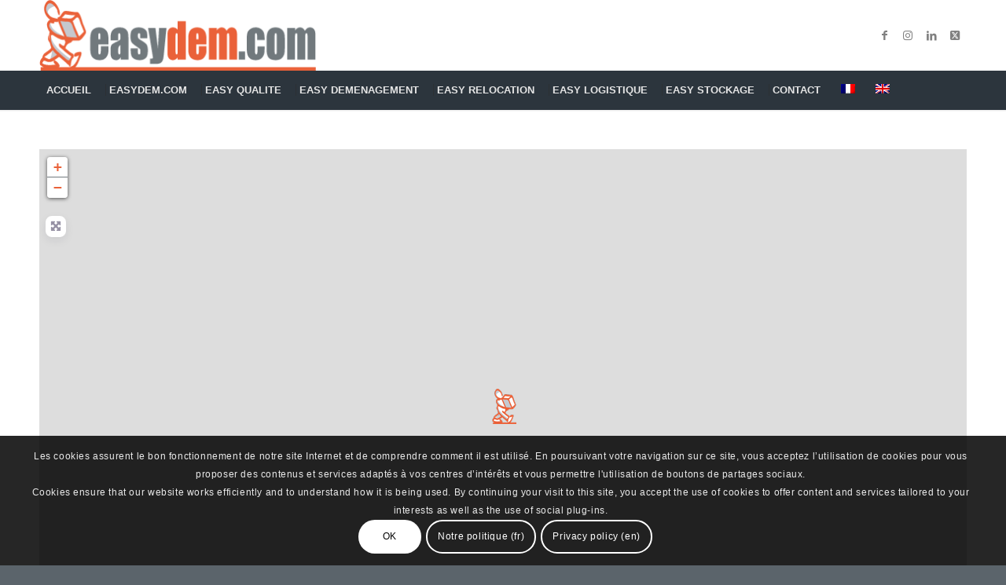

--- FILE ---
content_type: text/html; charset=utf-8
request_url: https://www.google.com/recaptcha/api2/anchor?ar=1&k=6LcsHaUUAAAAAIzXgWCz9PtcR9uqLILYH9f5LboB&co=aHR0cHM6Ly9lYXN5ZGVtLmNvbTo0NDM.&hl=fr&v=PoyoqOPhxBO7pBk68S4YbpHZ&size=invisible&anchor-ms=20000&execute-ms=30000&cb=dw7624wzjv4j
body_size: 48711
content:
<!DOCTYPE HTML><html dir="ltr" lang="fr"><head><meta http-equiv="Content-Type" content="text/html; charset=UTF-8">
<meta http-equiv="X-UA-Compatible" content="IE=edge">
<title>reCAPTCHA</title>
<style type="text/css">
/* cyrillic-ext */
@font-face {
  font-family: 'Roboto';
  font-style: normal;
  font-weight: 400;
  font-stretch: 100%;
  src: url(//fonts.gstatic.com/s/roboto/v48/KFO7CnqEu92Fr1ME7kSn66aGLdTylUAMa3GUBHMdazTgWw.woff2) format('woff2');
  unicode-range: U+0460-052F, U+1C80-1C8A, U+20B4, U+2DE0-2DFF, U+A640-A69F, U+FE2E-FE2F;
}
/* cyrillic */
@font-face {
  font-family: 'Roboto';
  font-style: normal;
  font-weight: 400;
  font-stretch: 100%;
  src: url(//fonts.gstatic.com/s/roboto/v48/KFO7CnqEu92Fr1ME7kSn66aGLdTylUAMa3iUBHMdazTgWw.woff2) format('woff2');
  unicode-range: U+0301, U+0400-045F, U+0490-0491, U+04B0-04B1, U+2116;
}
/* greek-ext */
@font-face {
  font-family: 'Roboto';
  font-style: normal;
  font-weight: 400;
  font-stretch: 100%;
  src: url(//fonts.gstatic.com/s/roboto/v48/KFO7CnqEu92Fr1ME7kSn66aGLdTylUAMa3CUBHMdazTgWw.woff2) format('woff2');
  unicode-range: U+1F00-1FFF;
}
/* greek */
@font-face {
  font-family: 'Roboto';
  font-style: normal;
  font-weight: 400;
  font-stretch: 100%;
  src: url(//fonts.gstatic.com/s/roboto/v48/KFO7CnqEu92Fr1ME7kSn66aGLdTylUAMa3-UBHMdazTgWw.woff2) format('woff2');
  unicode-range: U+0370-0377, U+037A-037F, U+0384-038A, U+038C, U+038E-03A1, U+03A3-03FF;
}
/* math */
@font-face {
  font-family: 'Roboto';
  font-style: normal;
  font-weight: 400;
  font-stretch: 100%;
  src: url(//fonts.gstatic.com/s/roboto/v48/KFO7CnqEu92Fr1ME7kSn66aGLdTylUAMawCUBHMdazTgWw.woff2) format('woff2');
  unicode-range: U+0302-0303, U+0305, U+0307-0308, U+0310, U+0312, U+0315, U+031A, U+0326-0327, U+032C, U+032F-0330, U+0332-0333, U+0338, U+033A, U+0346, U+034D, U+0391-03A1, U+03A3-03A9, U+03B1-03C9, U+03D1, U+03D5-03D6, U+03F0-03F1, U+03F4-03F5, U+2016-2017, U+2034-2038, U+203C, U+2040, U+2043, U+2047, U+2050, U+2057, U+205F, U+2070-2071, U+2074-208E, U+2090-209C, U+20D0-20DC, U+20E1, U+20E5-20EF, U+2100-2112, U+2114-2115, U+2117-2121, U+2123-214F, U+2190, U+2192, U+2194-21AE, U+21B0-21E5, U+21F1-21F2, U+21F4-2211, U+2213-2214, U+2216-22FF, U+2308-230B, U+2310, U+2319, U+231C-2321, U+2336-237A, U+237C, U+2395, U+239B-23B7, U+23D0, U+23DC-23E1, U+2474-2475, U+25AF, U+25B3, U+25B7, U+25BD, U+25C1, U+25CA, U+25CC, U+25FB, U+266D-266F, U+27C0-27FF, U+2900-2AFF, U+2B0E-2B11, U+2B30-2B4C, U+2BFE, U+3030, U+FF5B, U+FF5D, U+1D400-1D7FF, U+1EE00-1EEFF;
}
/* symbols */
@font-face {
  font-family: 'Roboto';
  font-style: normal;
  font-weight: 400;
  font-stretch: 100%;
  src: url(//fonts.gstatic.com/s/roboto/v48/KFO7CnqEu92Fr1ME7kSn66aGLdTylUAMaxKUBHMdazTgWw.woff2) format('woff2');
  unicode-range: U+0001-000C, U+000E-001F, U+007F-009F, U+20DD-20E0, U+20E2-20E4, U+2150-218F, U+2190, U+2192, U+2194-2199, U+21AF, U+21E6-21F0, U+21F3, U+2218-2219, U+2299, U+22C4-22C6, U+2300-243F, U+2440-244A, U+2460-24FF, U+25A0-27BF, U+2800-28FF, U+2921-2922, U+2981, U+29BF, U+29EB, U+2B00-2BFF, U+4DC0-4DFF, U+FFF9-FFFB, U+10140-1018E, U+10190-1019C, U+101A0, U+101D0-101FD, U+102E0-102FB, U+10E60-10E7E, U+1D2C0-1D2D3, U+1D2E0-1D37F, U+1F000-1F0FF, U+1F100-1F1AD, U+1F1E6-1F1FF, U+1F30D-1F30F, U+1F315, U+1F31C, U+1F31E, U+1F320-1F32C, U+1F336, U+1F378, U+1F37D, U+1F382, U+1F393-1F39F, U+1F3A7-1F3A8, U+1F3AC-1F3AF, U+1F3C2, U+1F3C4-1F3C6, U+1F3CA-1F3CE, U+1F3D4-1F3E0, U+1F3ED, U+1F3F1-1F3F3, U+1F3F5-1F3F7, U+1F408, U+1F415, U+1F41F, U+1F426, U+1F43F, U+1F441-1F442, U+1F444, U+1F446-1F449, U+1F44C-1F44E, U+1F453, U+1F46A, U+1F47D, U+1F4A3, U+1F4B0, U+1F4B3, U+1F4B9, U+1F4BB, U+1F4BF, U+1F4C8-1F4CB, U+1F4D6, U+1F4DA, U+1F4DF, U+1F4E3-1F4E6, U+1F4EA-1F4ED, U+1F4F7, U+1F4F9-1F4FB, U+1F4FD-1F4FE, U+1F503, U+1F507-1F50B, U+1F50D, U+1F512-1F513, U+1F53E-1F54A, U+1F54F-1F5FA, U+1F610, U+1F650-1F67F, U+1F687, U+1F68D, U+1F691, U+1F694, U+1F698, U+1F6AD, U+1F6B2, U+1F6B9-1F6BA, U+1F6BC, U+1F6C6-1F6CF, U+1F6D3-1F6D7, U+1F6E0-1F6EA, U+1F6F0-1F6F3, U+1F6F7-1F6FC, U+1F700-1F7FF, U+1F800-1F80B, U+1F810-1F847, U+1F850-1F859, U+1F860-1F887, U+1F890-1F8AD, U+1F8B0-1F8BB, U+1F8C0-1F8C1, U+1F900-1F90B, U+1F93B, U+1F946, U+1F984, U+1F996, U+1F9E9, U+1FA00-1FA6F, U+1FA70-1FA7C, U+1FA80-1FA89, U+1FA8F-1FAC6, U+1FACE-1FADC, U+1FADF-1FAE9, U+1FAF0-1FAF8, U+1FB00-1FBFF;
}
/* vietnamese */
@font-face {
  font-family: 'Roboto';
  font-style: normal;
  font-weight: 400;
  font-stretch: 100%;
  src: url(//fonts.gstatic.com/s/roboto/v48/KFO7CnqEu92Fr1ME7kSn66aGLdTylUAMa3OUBHMdazTgWw.woff2) format('woff2');
  unicode-range: U+0102-0103, U+0110-0111, U+0128-0129, U+0168-0169, U+01A0-01A1, U+01AF-01B0, U+0300-0301, U+0303-0304, U+0308-0309, U+0323, U+0329, U+1EA0-1EF9, U+20AB;
}
/* latin-ext */
@font-face {
  font-family: 'Roboto';
  font-style: normal;
  font-weight: 400;
  font-stretch: 100%;
  src: url(//fonts.gstatic.com/s/roboto/v48/KFO7CnqEu92Fr1ME7kSn66aGLdTylUAMa3KUBHMdazTgWw.woff2) format('woff2');
  unicode-range: U+0100-02BA, U+02BD-02C5, U+02C7-02CC, U+02CE-02D7, U+02DD-02FF, U+0304, U+0308, U+0329, U+1D00-1DBF, U+1E00-1E9F, U+1EF2-1EFF, U+2020, U+20A0-20AB, U+20AD-20C0, U+2113, U+2C60-2C7F, U+A720-A7FF;
}
/* latin */
@font-face {
  font-family: 'Roboto';
  font-style: normal;
  font-weight: 400;
  font-stretch: 100%;
  src: url(//fonts.gstatic.com/s/roboto/v48/KFO7CnqEu92Fr1ME7kSn66aGLdTylUAMa3yUBHMdazQ.woff2) format('woff2');
  unicode-range: U+0000-00FF, U+0131, U+0152-0153, U+02BB-02BC, U+02C6, U+02DA, U+02DC, U+0304, U+0308, U+0329, U+2000-206F, U+20AC, U+2122, U+2191, U+2193, U+2212, U+2215, U+FEFF, U+FFFD;
}
/* cyrillic-ext */
@font-face {
  font-family: 'Roboto';
  font-style: normal;
  font-weight: 500;
  font-stretch: 100%;
  src: url(//fonts.gstatic.com/s/roboto/v48/KFO7CnqEu92Fr1ME7kSn66aGLdTylUAMa3GUBHMdazTgWw.woff2) format('woff2');
  unicode-range: U+0460-052F, U+1C80-1C8A, U+20B4, U+2DE0-2DFF, U+A640-A69F, U+FE2E-FE2F;
}
/* cyrillic */
@font-face {
  font-family: 'Roboto';
  font-style: normal;
  font-weight: 500;
  font-stretch: 100%;
  src: url(//fonts.gstatic.com/s/roboto/v48/KFO7CnqEu92Fr1ME7kSn66aGLdTylUAMa3iUBHMdazTgWw.woff2) format('woff2');
  unicode-range: U+0301, U+0400-045F, U+0490-0491, U+04B0-04B1, U+2116;
}
/* greek-ext */
@font-face {
  font-family: 'Roboto';
  font-style: normal;
  font-weight: 500;
  font-stretch: 100%;
  src: url(//fonts.gstatic.com/s/roboto/v48/KFO7CnqEu92Fr1ME7kSn66aGLdTylUAMa3CUBHMdazTgWw.woff2) format('woff2');
  unicode-range: U+1F00-1FFF;
}
/* greek */
@font-face {
  font-family: 'Roboto';
  font-style: normal;
  font-weight: 500;
  font-stretch: 100%;
  src: url(//fonts.gstatic.com/s/roboto/v48/KFO7CnqEu92Fr1ME7kSn66aGLdTylUAMa3-UBHMdazTgWw.woff2) format('woff2');
  unicode-range: U+0370-0377, U+037A-037F, U+0384-038A, U+038C, U+038E-03A1, U+03A3-03FF;
}
/* math */
@font-face {
  font-family: 'Roboto';
  font-style: normal;
  font-weight: 500;
  font-stretch: 100%;
  src: url(//fonts.gstatic.com/s/roboto/v48/KFO7CnqEu92Fr1ME7kSn66aGLdTylUAMawCUBHMdazTgWw.woff2) format('woff2');
  unicode-range: U+0302-0303, U+0305, U+0307-0308, U+0310, U+0312, U+0315, U+031A, U+0326-0327, U+032C, U+032F-0330, U+0332-0333, U+0338, U+033A, U+0346, U+034D, U+0391-03A1, U+03A3-03A9, U+03B1-03C9, U+03D1, U+03D5-03D6, U+03F0-03F1, U+03F4-03F5, U+2016-2017, U+2034-2038, U+203C, U+2040, U+2043, U+2047, U+2050, U+2057, U+205F, U+2070-2071, U+2074-208E, U+2090-209C, U+20D0-20DC, U+20E1, U+20E5-20EF, U+2100-2112, U+2114-2115, U+2117-2121, U+2123-214F, U+2190, U+2192, U+2194-21AE, U+21B0-21E5, U+21F1-21F2, U+21F4-2211, U+2213-2214, U+2216-22FF, U+2308-230B, U+2310, U+2319, U+231C-2321, U+2336-237A, U+237C, U+2395, U+239B-23B7, U+23D0, U+23DC-23E1, U+2474-2475, U+25AF, U+25B3, U+25B7, U+25BD, U+25C1, U+25CA, U+25CC, U+25FB, U+266D-266F, U+27C0-27FF, U+2900-2AFF, U+2B0E-2B11, U+2B30-2B4C, U+2BFE, U+3030, U+FF5B, U+FF5D, U+1D400-1D7FF, U+1EE00-1EEFF;
}
/* symbols */
@font-face {
  font-family: 'Roboto';
  font-style: normal;
  font-weight: 500;
  font-stretch: 100%;
  src: url(//fonts.gstatic.com/s/roboto/v48/KFO7CnqEu92Fr1ME7kSn66aGLdTylUAMaxKUBHMdazTgWw.woff2) format('woff2');
  unicode-range: U+0001-000C, U+000E-001F, U+007F-009F, U+20DD-20E0, U+20E2-20E4, U+2150-218F, U+2190, U+2192, U+2194-2199, U+21AF, U+21E6-21F0, U+21F3, U+2218-2219, U+2299, U+22C4-22C6, U+2300-243F, U+2440-244A, U+2460-24FF, U+25A0-27BF, U+2800-28FF, U+2921-2922, U+2981, U+29BF, U+29EB, U+2B00-2BFF, U+4DC0-4DFF, U+FFF9-FFFB, U+10140-1018E, U+10190-1019C, U+101A0, U+101D0-101FD, U+102E0-102FB, U+10E60-10E7E, U+1D2C0-1D2D3, U+1D2E0-1D37F, U+1F000-1F0FF, U+1F100-1F1AD, U+1F1E6-1F1FF, U+1F30D-1F30F, U+1F315, U+1F31C, U+1F31E, U+1F320-1F32C, U+1F336, U+1F378, U+1F37D, U+1F382, U+1F393-1F39F, U+1F3A7-1F3A8, U+1F3AC-1F3AF, U+1F3C2, U+1F3C4-1F3C6, U+1F3CA-1F3CE, U+1F3D4-1F3E0, U+1F3ED, U+1F3F1-1F3F3, U+1F3F5-1F3F7, U+1F408, U+1F415, U+1F41F, U+1F426, U+1F43F, U+1F441-1F442, U+1F444, U+1F446-1F449, U+1F44C-1F44E, U+1F453, U+1F46A, U+1F47D, U+1F4A3, U+1F4B0, U+1F4B3, U+1F4B9, U+1F4BB, U+1F4BF, U+1F4C8-1F4CB, U+1F4D6, U+1F4DA, U+1F4DF, U+1F4E3-1F4E6, U+1F4EA-1F4ED, U+1F4F7, U+1F4F9-1F4FB, U+1F4FD-1F4FE, U+1F503, U+1F507-1F50B, U+1F50D, U+1F512-1F513, U+1F53E-1F54A, U+1F54F-1F5FA, U+1F610, U+1F650-1F67F, U+1F687, U+1F68D, U+1F691, U+1F694, U+1F698, U+1F6AD, U+1F6B2, U+1F6B9-1F6BA, U+1F6BC, U+1F6C6-1F6CF, U+1F6D3-1F6D7, U+1F6E0-1F6EA, U+1F6F0-1F6F3, U+1F6F7-1F6FC, U+1F700-1F7FF, U+1F800-1F80B, U+1F810-1F847, U+1F850-1F859, U+1F860-1F887, U+1F890-1F8AD, U+1F8B0-1F8BB, U+1F8C0-1F8C1, U+1F900-1F90B, U+1F93B, U+1F946, U+1F984, U+1F996, U+1F9E9, U+1FA00-1FA6F, U+1FA70-1FA7C, U+1FA80-1FA89, U+1FA8F-1FAC6, U+1FACE-1FADC, U+1FADF-1FAE9, U+1FAF0-1FAF8, U+1FB00-1FBFF;
}
/* vietnamese */
@font-face {
  font-family: 'Roboto';
  font-style: normal;
  font-weight: 500;
  font-stretch: 100%;
  src: url(//fonts.gstatic.com/s/roboto/v48/KFO7CnqEu92Fr1ME7kSn66aGLdTylUAMa3OUBHMdazTgWw.woff2) format('woff2');
  unicode-range: U+0102-0103, U+0110-0111, U+0128-0129, U+0168-0169, U+01A0-01A1, U+01AF-01B0, U+0300-0301, U+0303-0304, U+0308-0309, U+0323, U+0329, U+1EA0-1EF9, U+20AB;
}
/* latin-ext */
@font-face {
  font-family: 'Roboto';
  font-style: normal;
  font-weight: 500;
  font-stretch: 100%;
  src: url(//fonts.gstatic.com/s/roboto/v48/KFO7CnqEu92Fr1ME7kSn66aGLdTylUAMa3KUBHMdazTgWw.woff2) format('woff2');
  unicode-range: U+0100-02BA, U+02BD-02C5, U+02C7-02CC, U+02CE-02D7, U+02DD-02FF, U+0304, U+0308, U+0329, U+1D00-1DBF, U+1E00-1E9F, U+1EF2-1EFF, U+2020, U+20A0-20AB, U+20AD-20C0, U+2113, U+2C60-2C7F, U+A720-A7FF;
}
/* latin */
@font-face {
  font-family: 'Roboto';
  font-style: normal;
  font-weight: 500;
  font-stretch: 100%;
  src: url(//fonts.gstatic.com/s/roboto/v48/KFO7CnqEu92Fr1ME7kSn66aGLdTylUAMa3yUBHMdazQ.woff2) format('woff2');
  unicode-range: U+0000-00FF, U+0131, U+0152-0153, U+02BB-02BC, U+02C6, U+02DA, U+02DC, U+0304, U+0308, U+0329, U+2000-206F, U+20AC, U+2122, U+2191, U+2193, U+2212, U+2215, U+FEFF, U+FFFD;
}
/* cyrillic-ext */
@font-face {
  font-family: 'Roboto';
  font-style: normal;
  font-weight: 900;
  font-stretch: 100%;
  src: url(//fonts.gstatic.com/s/roboto/v48/KFO7CnqEu92Fr1ME7kSn66aGLdTylUAMa3GUBHMdazTgWw.woff2) format('woff2');
  unicode-range: U+0460-052F, U+1C80-1C8A, U+20B4, U+2DE0-2DFF, U+A640-A69F, U+FE2E-FE2F;
}
/* cyrillic */
@font-face {
  font-family: 'Roboto';
  font-style: normal;
  font-weight: 900;
  font-stretch: 100%;
  src: url(//fonts.gstatic.com/s/roboto/v48/KFO7CnqEu92Fr1ME7kSn66aGLdTylUAMa3iUBHMdazTgWw.woff2) format('woff2');
  unicode-range: U+0301, U+0400-045F, U+0490-0491, U+04B0-04B1, U+2116;
}
/* greek-ext */
@font-face {
  font-family: 'Roboto';
  font-style: normal;
  font-weight: 900;
  font-stretch: 100%;
  src: url(//fonts.gstatic.com/s/roboto/v48/KFO7CnqEu92Fr1ME7kSn66aGLdTylUAMa3CUBHMdazTgWw.woff2) format('woff2');
  unicode-range: U+1F00-1FFF;
}
/* greek */
@font-face {
  font-family: 'Roboto';
  font-style: normal;
  font-weight: 900;
  font-stretch: 100%;
  src: url(//fonts.gstatic.com/s/roboto/v48/KFO7CnqEu92Fr1ME7kSn66aGLdTylUAMa3-UBHMdazTgWw.woff2) format('woff2');
  unicode-range: U+0370-0377, U+037A-037F, U+0384-038A, U+038C, U+038E-03A1, U+03A3-03FF;
}
/* math */
@font-face {
  font-family: 'Roboto';
  font-style: normal;
  font-weight: 900;
  font-stretch: 100%;
  src: url(//fonts.gstatic.com/s/roboto/v48/KFO7CnqEu92Fr1ME7kSn66aGLdTylUAMawCUBHMdazTgWw.woff2) format('woff2');
  unicode-range: U+0302-0303, U+0305, U+0307-0308, U+0310, U+0312, U+0315, U+031A, U+0326-0327, U+032C, U+032F-0330, U+0332-0333, U+0338, U+033A, U+0346, U+034D, U+0391-03A1, U+03A3-03A9, U+03B1-03C9, U+03D1, U+03D5-03D6, U+03F0-03F1, U+03F4-03F5, U+2016-2017, U+2034-2038, U+203C, U+2040, U+2043, U+2047, U+2050, U+2057, U+205F, U+2070-2071, U+2074-208E, U+2090-209C, U+20D0-20DC, U+20E1, U+20E5-20EF, U+2100-2112, U+2114-2115, U+2117-2121, U+2123-214F, U+2190, U+2192, U+2194-21AE, U+21B0-21E5, U+21F1-21F2, U+21F4-2211, U+2213-2214, U+2216-22FF, U+2308-230B, U+2310, U+2319, U+231C-2321, U+2336-237A, U+237C, U+2395, U+239B-23B7, U+23D0, U+23DC-23E1, U+2474-2475, U+25AF, U+25B3, U+25B7, U+25BD, U+25C1, U+25CA, U+25CC, U+25FB, U+266D-266F, U+27C0-27FF, U+2900-2AFF, U+2B0E-2B11, U+2B30-2B4C, U+2BFE, U+3030, U+FF5B, U+FF5D, U+1D400-1D7FF, U+1EE00-1EEFF;
}
/* symbols */
@font-face {
  font-family: 'Roboto';
  font-style: normal;
  font-weight: 900;
  font-stretch: 100%;
  src: url(//fonts.gstatic.com/s/roboto/v48/KFO7CnqEu92Fr1ME7kSn66aGLdTylUAMaxKUBHMdazTgWw.woff2) format('woff2');
  unicode-range: U+0001-000C, U+000E-001F, U+007F-009F, U+20DD-20E0, U+20E2-20E4, U+2150-218F, U+2190, U+2192, U+2194-2199, U+21AF, U+21E6-21F0, U+21F3, U+2218-2219, U+2299, U+22C4-22C6, U+2300-243F, U+2440-244A, U+2460-24FF, U+25A0-27BF, U+2800-28FF, U+2921-2922, U+2981, U+29BF, U+29EB, U+2B00-2BFF, U+4DC0-4DFF, U+FFF9-FFFB, U+10140-1018E, U+10190-1019C, U+101A0, U+101D0-101FD, U+102E0-102FB, U+10E60-10E7E, U+1D2C0-1D2D3, U+1D2E0-1D37F, U+1F000-1F0FF, U+1F100-1F1AD, U+1F1E6-1F1FF, U+1F30D-1F30F, U+1F315, U+1F31C, U+1F31E, U+1F320-1F32C, U+1F336, U+1F378, U+1F37D, U+1F382, U+1F393-1F39F, U+1F3A7-1F3A8, U+1F3AC-1F3AF, U+1F3C2, U+1F3C4-1F3C6, U+1F3CA-1F3CE, U+1F3D4-1F3E0, U+1F3ED, U+1F3F1-1F3F3, U+1F3F5-1F3F7, U+1F408, U+1F415, U+1F41F, U+1F426, U+1F43F, U+1F441-1F442, U+1F444, U+1F446-1F449, U+1F44C-1F44E, U+1F453, U+1F46A, U+1F47D, U+1F4A3, U+1F4B0, U+1F4B3, U+1F4B9, U+1F4BB, U+1F4BF, U+1F4C8-1F4CB, U+1F4D6, U+1F4DA, U+1F4DF, U+1F4E3-1F4E6, U+1F4EA-1F4ED, U+1F4F7, U+1F4F9-1F4FB, U+1F4FD-1F4FE, U+1F503, U+1F507-1F50B, U+1F50D, U+1F512-1F513, U+1F53E-1F54A, U+1F54F-1F5FA, U+1F610, U+1F650-1F67F, U+1F687, U+1F68D, U+1F691, U+1F694, U+1F698, U+1F6AD, U+1F6B2, U+1F6B9-1F6BA, U+1F6BC, U+1F6C6-1F6CF, U+1F6D3-1F6D7, U+1F6E0-1F6EA, U+1F6F0-1F6F3, U+1F6F7-1F6FC, U+1F700-1F7FF, U+1F800-1F80B, U+1F810-1F847, U+1F850-1F859, U+1F860-1F887, U+1F890-1F8AD, U+1F8B0-1F8BB, U+1F8C0-1F8C1, U+1F900-1F90B, U+1F93B, U+1F946, U+1F984, U+1F996, U+1F9E9, U+1FA00-1FA6F, U+1FA70-1FA7C, U+1FA80-1FA89, U+1FA8F-1FAC6, U+1FACE-1FADC, U+1FADF-1FAE9, U+1FAF0-1FAF8, U+1FB00-1FBFF;
}
/* vietnamese */
@font-face {
  font-family: 'Roboto';
  font-style: normal;
  font-weight: 900;
  font-stretch: 100%;
  src: url(//fonts.gstatic.com/s/roboto/v48/KFO7CnqEu92Fr1ME7kSn66aGLdTylUAMa3OUBHMdazTgWw.woff2) format('woff2');
  unicode-range: U+0102-0103, U+0110-0111, U+0128-0129, U+0168-0169, U+01A0-01A1, U+01AF-01B0, U+0300-0301, U+0303-0304, U+0308-0309, U+0323, U+0329, U+1EA0-1EF9, U+20AB;
}
/* latin-ext */
@font-face {
  font-family: 'Roboto';
  font-style: normal;
  font-weight: 900;
  font-stretch: 100%;
  src: url(//fonts.gstatic.com/s/roboto/v48/KFO7CnqEu92Fr1ME7kSn66aGLdTylUAMa3KUBHMdazTgWw.woff2) format('woff2');
  unicode-range: U+0100-02BA, U+02BD-02C5, U+02C7-02CC, U+02CE-02D7, U+02DD-02FF, U+0304, U+0308, U+0329, U+1D00-1DBF, U+1E00-1E9F, U+1EF2-1EFF, U+2020, U+20A0-20AB, U+20AD-20C0, U+2113, U+2C60-2C7F, U+A720-A7FF;
}
/* latin */
@font-face {
  font-family: 'Roboto';
  font-style: normal;
  font-weight: 900;
  font-stretch: 100%;
  src: url(//fonts.gstatic.com/s/roboto/v48/KFO7CnqEu92Fr1ME7kSn66aGLdTylUAMa3yUBHMdazQ.woff2) format('woff2');
  unicode-range: U+0000-00FF, U+0131, U+0152-0153, U+02BB-02BC, U+02C6, U+02DA, U+02DC, U+0304, U+0308, U+0329, U+2000-206F, U+20AC, U+2122, U+2191, U+2193, U+2212, U+2215, U+FEFF, U+FFFD;
}

</style>
<link rel="stylesheet" type="text/css" href="https://www.gstatic.com/recaptcha/releases/PoyoqOPhxBO7pBk68S4YbpHZ/styles__ltr.css">
<script nonce="833zFlIAq9-Aot1wyM4vCA" type="text/javascript">window['__recaptcha_api'] = 'https://www.google.com/recaptcha/api2/';</script>
<script type="text/javascript" src="https://www.gstatic.com/recaptcha/releases/PoyoqOPhxBO7pBk68S4YbpHZ/recaptcha__fr.js" nonce="833zFlIAq9-Aot1wyM4vCA">
      
    </script></head>
<body><div id="rc-anchor-alert" class="rc-anchor-alert"></div>
<input type="hidden" id="recaptcha-token" value="[base64]">
<script type="text/javascript" nonce="833zFlIAq9-Aot1wyM4vCA">
      recaptcha.anchor.Main.init("[\x22ainput\x22,[\x22bgdata\x22,\x22\x22,\[base64]/[base64]/[base64]/KE4oMTI0LHYsdi5HKSxMWihsLHYpKTpOKDEyNCx2LGwpLFYpLHYpLFQpKSxGKDE3MSx2KX0scjc9ZnVuY3Rpb24obCl7cmV0dXJuIGx9LEM9ZnVuY3Rpb24obCxWLHYpe04odixsLFYpLFZbYWtdPTI3OTZ9LG49ZnVuY3Rpb24obCxWKXtWLlg9KChWLlg/[base64]/[base64]/[base64]/[base64]/[base64]/[base64]/[base64]/[base64]/[base64]/[base64]/[base64]\\u003d\x22,\[base64]\x22,\x22ccOuC8KXckPDhCFEIcO0wpHCjzItw4DDm8OuaMK4bMKSAX9Xw5dsw61Uw4kbLhcFZUDCtSrCjMOkAQcFw5zCusOUwrDClDVuw5A5wq7DrgzDnwI0wpnCrMO8CMO5NMKTw4p0B8KSwpMNwrPCksKCchQlUcOqIMKHw43DkXIEw78twrrClX/[base64]/worDosKmwoHDgHvDpV4Pw5sIWMKBIMOsZz8KwqHCjB3DnMO7AjPDsk1swrHDpsKAwqE0PsOCWHjCjcKUaFbCqklHCMO6BsK8w5XDg8K9SsK4KsOrIVZuwpzCu8KSwofDl8KvOzzDgMOVw7poB8K/[base64]/DqMO1wrPDpDjDnMKVwpVXIDfDnC9OwolEAsOWwrwcwpVJYlbDlsO0MMOrwoBsTy8/w6bClMOTOyTDgcOgw5/Dr3rDvMKaLHENwpNkwpoGTMOgwqZBanPDngJew50LX8OaVXrCpx3ChwvClXhqDMKqFsKhUcOxBMO3V8OFw60gF29WGj7Cv8OQSSrDpMK+w7bDtAnCo8OJw4FkZC7DqnTCm39CwpUEV8ObWcOUwpVcS2w+TsOWwplfKMKqVTDDmz3DhDV/FRETXMKgwodfRcKpwptlwrtxw5vChAptwqB9ZAfDr8ODWMOKIi/CpgtrJ2DDr03CqcOgS8O3HxwQa1vDucO/wq3Dgz/Cgxgfwr7CpwHCvsKZw7LDlcO0MsOGw6bDh8KEViwZJcKpw7zDlV1ow5XDj13Dt8KfBVPDpnt1e1luw73ClV3CpsK4wp/DtEhJwqMfw4h5wo00WlDDjlPDqsK6w63Ds8KDZMKibkhoegbDlcKMDxrDpmw7wrPCmEZ6w6AfIXZNcgkPwpvCisKEHTsQwo3Dk3Nhw6gtwrXCosO4SwrDv8K+wqHCvWzCgjkFw6LCnMKxIcKvwrLDisO3w75Swrhgd8O5N8KrFcOwwq/Co8KAw4TDgW3CixTDiMODeMKDw7PDtMKzZsOUwpQTXhDCsj3Dv0FJwpzCqRdSwrrDisOJdsOOT8OtHA/DtUbCqMK+CsOLwodaw5XCqcKdwpHDnR4NMsOCInfCrU3CtX/[base64]/DkcKDwqgSIcOSwpxowrYHw4dFZQLDk8O0wp5/acKSw5MtWsOAw6ZhwpPDlylmJ8KmwrjCiMOSwoFXwr/Dp0XCjngaKzE4RFPDkMKlw45zUWlEw4fDmMKbwrHCqF/CmcKhR2UBw6vDlGkqR8OuwpHDvsKdbsOzBMODwqXCp1BHOGTDhQDCs8OiwrnDiEPCpMOqIX/CsMKAw411AnnDjlnDpRLCpxvCjzN3w4rDsTUGaAM+FcKUahRCUjrDj8ORWjxRHcOaMMOAw7gZw7RgC8KdIGxpwpnDqMO2aRvDjMKVLcKow692wr8UWAlewpTCmhbDpF9Aw65dwrgtEsKqwqlvZjPChcKKRVI+w7LDq8KAw5/DqMOWwrXDuHfDnAvCsH3DjEbDqsKccEDColEyLsKMw7Jfw57CrG/DlMOeKX7DlmHDqcOeS8ObAsKpwrvCk2IYw60QwoE+I8KOwqx5wpvDk0nDqsKXP2LCkgcAWsO8OVLDuSA9MEJBaMKTwr/CjMO2w7VGAGHCjcKAQzdiw6M+OH7DuVzCoMK9YsKHbsOBTMKYw7fCvTfDm3rCl8K1w4hDw71RPMKQwobCpi3Dk2DDgXnDnW3DsSzCs2TDlA8+dGHDix4VZUVVGcK/RB7Dv8OvwpXDicKwwr5Qw7Qcw77DiU/Crl5ZQcKhAz0pWg/CrMO9IyDDjsO8wpvDmR1IDErClsKawp1CXcKUwrY/wpUUJsOyVR4NIMOjw55PeVJJwp8VZ8OCwoUkwql7JcOPRD/Dv8O8w4hBw6bCgcOMJcKSwqRkWMKmcXXDgXnCh0DCjXBjw6wueDF8EzPDvVMJGsO7wrpBw7LChsOwwp7CsW02G8O+R8OndFhyJ8O8w6gOwoDCkTxowog7wqx/wrjClkBMIzUrFsOWwrTCqGjChcKYw43Csj/[base64]/[base64]/[base64]/[base64]/Ct8ORw4HCnsKSEGEfJ190CcKBwqVuw6dawrrDkMOZw5bCjW18w5thwoTDrMKZw7vCjsKnDCsTwrATGxQ2wonDpTtOw4VmwprDn8K9w6F/[base64]/DmkI3OMOnYMOhfl8gI2bDskVAZX7CjmR8w4R3w5DCi8OeQ8Kuwq7CncOrw4nCnnR3dsKLHGnCsCIEw5nCi8KLKVYtXcKtwroWw4UuCg/DgMKeUsKjT3nCoV/Co8Kiw5hOaSkkXg9Jw7dFw6JQwrfDgsOBw63CuwDCrSMCTcKcw6QfKz7ClsO4wpJQCHVLwrAiWcKPWjTCvSEyw7/DrFDCpkcUaXdXOTLDticmworDqsOHMAlyHsK+wqdoZsKmw67Ck2gEGj8YbMKQScKwwozCnsO6woZXwqjDoFfDiMOIwo0Bw4kpw5wMQG/Dhgotw4DCqXHDrsKgbsKSwoMXwpTCicKdS8K+QMO4woQmXGDCuFhdD8KrTMO/PsKhwpAgLWjCtcOOZsKfw7vDv8O/[base64]/wpvCn8KVwrrCtyHCiMKxw5fCssOPQ8OrV3QgL0hnO1jDjFIgw6TCoE/CocODYCkjS8KITCTCpxrCsUHDmcOecsKtLxjCqMKTNDrCpsOze8OJd2XCs1/DgiDDrh1qUMKAwrY+w4zCnMK3w4nCrGrCrWREOS5xb0J0X8OwHzNZw6XDr8KSAQcwAsOQDjNEw6/DhsOBwrpDw6bDi1DDkw7Cv8KnEj7DinkBMF5OY3ATw4AGw7TCn2bCq8OJwrvCvU8jwovCjGwtw7jCsREBI1/DqnjDm8O+w7AKw4vDrcO+w5fDkMOIw4hfX3cOZMOUZnI2w7HDgcKUE8OCNMOhHcK1w6PChS0iIMO5LcO3wqtFw6nDnTTCtDTDkcKIw77CrDdwOsKXEWp8CQPClMOHwpM+w5DCssKPH1fCjS8/I8Oxw4ZwwrkUwqhUw5DDtMKAcgjDv8KmwpPDqhDCrMKMb8OTwpg0w5PDjXPCiMK1K8KmRFZBC8Kdwo/[base64]/DmmpDB8KEOQo+w6XDgcKQw4pswpl6CcOafWjDuyzCvsK1w61zaXbDvsOkwrgTQsORwpPDqMKSYsOpwoPChBQZwo3Di1tfMsOywq/CtcO/E8K5LsObw6gQW8KCwoNbXsOfw6DDkD/[base64]/DpcKQwpXClWobwqtRw4oGXsKwYsKYwojDpEx9w5U0wqzCsSgowqTDkMKLWXDDqsOxPMOLIytJfFXDgXZUw6PDjsK/XMOLwp7DlcOwMhhbw4ZDwrxLaMOzJcOzBzwoeMOEFFJtw6wJPMK5w7HCsQJLT8K0esKUdMKaw7pDwo58wrHCm8Kuw5DCinZSYmnDrMK8w50jwqYmQzfCjy3CsMKGVzXDpcKWw4zCkMK4w5vCshg3WDQEw7EJw6/DpcKnw5pWSsOEwp7CnRlfwqHDiHnDuhnCjsKWw7Vww6sXY0orwqMtFMOMw4AwcCbCjFPCtzdhw49Kw5R+LhDCpDvDusKVw4NWLcOxw6zCssKjSX0Fw7FFclkew4YVJsKuw7pjwpxKwq8yWMKkdcKzwrJPcyFvJGvCsTBAF3XDqsK4MMKiNcOZN8OBWEg5wp8/[base64]/DisOQw7rDq8KFw7BIRMOebmNRwrTDlilYw6bDr8KdOwXDlsKbwooWfkPChxgLw54JwpjCn2QvTMOxPF9SwqlfFsKcw7IAwrlhBsOYacOIwrNyMyfCuVbCt8KadMKdTcKyb8KTw7PCscO1wq0Aw6HCrnAJw7vDpjPClVRKwqs/JMKPHA/CjcOkwpLDg8OsesKleMKuGV8ew5h9wrgnKMOWwofDrVvDoitnK8ONBcKtwrHDq8OywpzCicK/wrjCmsKJKcO6Ahx2MsKQJjTDksOyw7pTfm8PUW7DgMKpwprDvw1/w6dLw5kzbjzCrcO1w5zCmsK3woFFcsKowrvDm2nDm8KlA3Qrwr/DvmYfKsKuw65XwqJhC8KBVFpRGHU6w7pzwo7Dvw5Qw5PDisOCEnDCm8K5w6XDksKBwovCkcKsw5Z3w4JEwqTDvil/w7bDoGgiwqHDp8Kgw7Q+w4zCkwJ+woTCuyXDgMOWwrMGw5VCe8OZGSFOw4HDmg7CvGvCrEfCoFXDuMKaDEUFwoxbw6DDmijDj8OJwohRwqhheMOpwozDksKHwqHCojIywp7CtMOiFiUQwoLCrxUIUU5rw77DgREwEEvDij/CskfDnsORwovDsTTDtnnDg8OHBm0Uw6bCpsOVwpfDgsOKPMKcwqEUQQfDhnsWw5nDqF0MV8KWUcKRBw3Ct8ORDcO/FsKjwrZdw4jCk3TCgMKqUcKaTcOkwoYkAsOqw4BMwp7DncOmTW8AX8Kzw4puTsKOK3vCo8O/w6txRcOcw6/CujLCkDYHwr0bwol4RMKFd8KvHgrDmFhtdMKnwp/DnsKfw6vDuMKbw5fDmC3Cq2bCg8OmwrrCnMKEw6nClQPDs8KgPsKBRnnDq8O0wonCtsOpwqDCgcOEwplYdsK0wpVaTC4GwoIowoQtVMK/wofDlR7DlcKnw6LCkMOUC31owpYBwpHCtMK0wr8dSsKlWXzCs8OiwpjCiMO3wpzCuhXDnAfDpMORw6rDscODwqsOwq4EFMOSwoRLwqIPQsOhwpI7csKyw71nRMKfw7pgw4dmw6XClxvCsDbCgmvCkcODG8Kaw610wrjDs8OcL8O/[base64]/DgcObIsKiw6hiNB5gJUTDvsKTClHCq8O/A1BewrrCtXZgw6DDrMOzfMOLw7HCqsOqUkk0CsOZwrspdcKRalUJPcOEw6TCr8Oiw67CscKEAsKFwoYOLMKlwo3CvgTDq8OyO1DCmBsXwqlWwoXCnsOYwq95RTvDlcOaDypsIFJFwpLDiGNcw57CocKlU8OAM1gmw5YUO8Ojw7PCiMOKwoDCocKja2R4Qgp/Oj02wo7DrkVsT8OIw5otwrZkNsKjKMK/NsKjwq/Dq8KCA8OzwobCt8KywrpNw5Elw65rfMKlX2V2woHDj8OIwo/Ct8Otwq3DhFjDv1/DncO3wr9iw4TCjcKDE8O4wqB1DsOFwr7CjUAjCMKew7kqw7Etw4TDpsKLwo09E8O6WsOlw5zDj3XDiWHDkWRuGAQjGCzCrMKTHsKqX2pUPEXDizRcVC0Fw7gqfFDDiC0RJw3CsyBswpFcwq9SAsOKTcO6wo7DpcO3YcKZw4s2FyQ/f8KLwqXDnsOHwr5Pw68Nw5zCqsKLGcO5w54kQMK5wq4rw4XCvcKYw7FzG8KGCcOCfsOqw7pSw65kw7tAw6TClQVFw6fCrcKtw7lYNcK4IDzCpcK8YDjDiHzDuMOnw5rDjiQ3w47CvcOHUcOUfMOxwqQUaUV1w7bDmsO4wrgWdEjDjcK9wpjCmmMUw7HDqcO/dnPDvMOfVzvCtsOTMifCvU1CwqfCsyDDgTVWw7o7Q8KlMWBjwrDCrMK0w6PDgMK/w4DDslNsNMKNw5DCtsODCHtnwpzDimtJw5vDulBNw5XDtsOcEX/CnGfDl8KRKXYsw47Ct8OBwqU0wrXCjMKJwpdgw7/DjcKfEV0EMyRcdcKHw6XDsTg5w5gxQF/DjsO5OcOOHMOzB1hYwpfDjS17wrPCkyrDrsOrw708ZcOgwrlydsK7b8Kywp8uw5nDlsKLZkrCk8KJw4/CisOUwpjCicOZAxsxwqMHbFfDocOpw6PCpsO0w5PDnsO2wpbCgAnDr25wwpjDkcKKJg1/UijDkD5ywrvCv8KNwoLDhEjCvcKww65Cw6vChsKVw7JiVMOkwqbCjhLDkDzDiHl2WkjCs2EXfyxiwpVodMOifAsdYi3DnsOAw4x3w48HworDnQHClX3CqMOgw6PCuMK4wo4zU8O9WsOpLUt4EcKYwr3Ctjp4LX/Du8K/c3HCgcK2wqkhw7jCqU/[base64]/DtcOcX8KBLMK/A8KLw6nDm8OWw57CgSvDkw48NRVAZ0jDosOrasORD8KxD8KQwooiIG5AclHCn0XCiVNSw4bDskhnXMKhw6LDi8OowrJKw5UtwqrDosKQwrbCvcOyK8OXw7/DgcOIwpYrci3CtsKKw7vCpsO6DErDsMO7wrnDjcKPBSTCuQQ+wotePcK/wpfDoX9dwrp+BcOqaXB5WU13w5fDuHhpUMKUM8OBezMAfzlSJMODwrPCmcKdYsOVeyBOWF/[base64]/w454wrPCksKAwrvDtjsmwpnCqsKywoB4wqUMHsO6wqzDtcO/HcO7LMKewpjCp8K2w59Rw7fCk8Knw7UvS8KIT8KiMMOPwqjDnHDCk8OsdxHDvArCnGo9wrrClsK0IcOxwqUHwqYFYQU8w4xGEMKUw5NOZ2EBw4IdwqHDgB/DjMKCFWMvw6jCqSxgCsOvwqPDrcOEwpHCkkXDhMKSag1DwpbDs2BMPMO6wpxPwrrCvMOsw49Jw6VNwrHChGRMXDXCuMOKLjVKwqfChsK0IiJhwo/Ct2TCoAYfFDbCgnMwFxvCvk/CnhR4JEHCqMO7w4rDhhzCiXsuOsKlw78ED8KHwrkgw6XDg8OYJjkAwpDCl0/DnCTCjlvDjAMyacKOMMOlwrcMw77DrihuwoLDt8KGw4jCrgvCoBxmGxrChcO+w50IJx9/DcKHw77DkjrDkRBIegHDqcK3w53ClcOzUcOTw7DCojItw5tkd3MwAEXDhcK1eMKsw7EHw7LCpgzCglvCslgLd8KgQCoATkQiXcKFIcKhwo3CvHvDmcKtw4oRw5LDvHDDkcOMesOUA8OJdnlzbSIvw702SlbDu8KpXkIzw4/DoV5tXMO/WUfDiR7DgG8oKMODCS/[base64]/CvcOEw7PDv8O2w55qwrjDtsODcMOvacO7w7RVw7AHwoIGVkvDv8OJbcKww48Vw6Z1w44AdjNaw54Zw4hYKsKOH0dKw6/DkMKrw7zDp8KZUAHDoiPDjyLDnkTCgMKLOMOHOCrDkMKAK8KPw6xaPDrDmVDDjBjCsBA3wrPCqS1Awr7DtMKZwqNew79AE13Ds8KNwqYjGCwvccK+wpfDo8KOP8ONKsK5woQYHMONw5fDksKkEkd/w6LDs35vVT9tw5XCusOoFsOxVTrCixFAwqdWNGfCuMO6w51jfjtlKMOKwo9DZMKJccOawoM1wodARz/DnV9Ywp3CtcOoMmEiw5pnwqwwF8K6w4TDiW7CjcOuJMOiwpzCoERvPhfCkMObwrDCtlPDiUcLw45BZFbDncKdwrpnHMOrDsK4XXxJw4rDsGI/[base64]/Cn8KpwpwTHMKsTRRaw5xsKMK3w7Rjw4NEX8Onw7NHw7IvwrzCkcOaGDvDsD3CtsO+w5jCsC47X8KAwqzDlw4LBVPDmkYJw7AQIcOdw4JGe0/DgsKcUj5kwpxENMKPw6jDpsKGXcKRRMK1w5/[base64]/[base64]/Cm8KLwqPCjAoRwpLCg8KQwpQaSsOuw69zMEzDvmQhWMKYw7MKw7HCp8O4wqTDo8K2LSnDhMK1wqnCgz3DncKMG8Ktw73CksKmwr3CpwMYOsKdS3Now5NjwrF1wq5gw7RbwqrDmGsmMMOVwolaw6NFBEkPwqjDngnDv8KHwpLCt3rDvcOvw7/Dl8O8SXJBGmVIPmUNLMOFw7XDpcKqw5ZMPwcFCcK9wosibVLDoXd1bEDDmTh1NXAIwo3DocKwLWxxw6RKw6B4wp7DslXDsMO5SlnCmMOuw5pgw5UdwqsVwrzCizJlY8KWZ8K4w6Rcw6sAWMODVzoCG1fCrD3DpMO6wrHDim17w6/Dq1/Du8ODVUDCp8Ord8OJwpcvXk7Cp0BSRlHDl8OQVcOfw5p6wpdwcgFCw73ChcKOGsKBwox5wpvCisK/[base64]/[base64]/DpsK6w6MxDWVNRsKdKzt+UsKQwoBJWMOwP8KGTsKZbw/Dpl9rdcK3w4tFw4fDtsKZwq/Dh8KvYSMmwoJAMcKrwpnDl8KUM8KqWMKKw7JJw6xnwqXCq3DCj8K3P2A1MlvDuHrDlkAEblhfdXjDqjbDpU3Dn8O5RBA9XMKswoXDnHnDvTHDo8KewrDCksOZwrRtwox9LynCp0XCvTLCojjChibDmMOEZ8K2DMKdw4fDq2cten/CvsOfwrBbw41gUmLCmSc5BShNw4phAkJOw5o8w6rDgcOXwpJ/ccKKwrkdFkFRYVPDscKMBsO+WsOmfxNowqoGDMKTRG9cwq4Jw64xw63DpsOGwr9wckXDgsKtw5DDiS91PWpWRMKlPW3DvsKtwo1zcMKGXWtLDcK/cMOZwoUZIGAuSsO0TXXDrirCvMKDw6XCtcO6eMObwrQlw5XDg8KPPQ/CsMKAdMOKQhp2WcOjJjLCr1w8w43DoiPDlHHDqyXDoCLDmHA8wpvDlDzCjcOxFgcxDcOIwoBrw71+w6TDih5jw75qLsKgXRLCnMK4DsOeFk7CkijDiysAJBUKJMOkHMOCw4oww4heBcOHwqvDkUsjPFLDscKYwo5CLsOuGHrDqcOLwprDiMKuwq1kw5AhSVwaVQbCnl/[base64]/DiMKgUV7ClxYOwpDDn8O2wrvCpMOYISN5w51Dw6/[base64]/DmcOIw47CvsOrw79Iw67CsihNwoHDkcOSw5DCl8ORWhR4GsOoGSbCrsKKW8OFGwXCuB4ew4/CvsOaw4DDpsKHw7wNY8OmADzDuMO/w4cLw67CszXDkMOBB8Otf8OfQcKmWVpcw7x+HcOJAUTDuMOgTh7CnmPCmDAQY8O0w6YPw5l9wppUwpNAw5diw4B0cUt2woBMwrNtZ2DCr8KnCsKIbcKeHsKKT8O/UmXDuxoiw7lmRCPCv8OLKXsBZMKtXhzCqcKQScKXwrPDhsKHYgnDrcKLBhLCpcKPw5bCgsOkwoYXb8OawoIlJEHCqQzCrhbDv8O3asKKDcO/f3J5wq3DuA1Twr3DtR5bWcKbw4QyOCUhwobDqsK5XsKsGkxXU1rCl8Kuw7RKwp3DsWTChwXCgSfCoUpIwo7DlsO1w48cKcOMw6HCp8KUwrpvZ8Kew5bChMOhEsKRbcO7w7IaOAMcw47Dq03Dl8OiVsOYw68Ww6hzAsO4NMOqwqs4w54EUA/[base64]/fgAABMOIWsO0wo7CmxweRCpdw5VCwqfCg8K2wo0BPcOEPMO3w5Eyw4LCtsO0wppYRMOycMKRAVjDv8Kzwq0Lwq0gb0wga8Kjw7tnw68jwpVQKsOrwot1woBBEMKqOsOXw5dDwrXCikvCk8OIw5jDq8OwMCI/dMO4RDfCscKHwqNvwqDDl8OyF8K/wqXCv8ODwqF5S8KOw5MAcQHDlzssY8K4w5XDjcOKw5dzd2zDugPDucOCQBTDpQpoYsKlCX/DjcO4Z8OeT8KuwrkdJMO7w6PDu8KMwpfDhHVKLhbCsg41w6o0w7oMQcKmwpjCqsKrw6o2wpDCuyMIwp7Cg8Klwq3Dv08KwoZxwodTBsKPw6HDogXCkUHDmMOHecKpwp/[base64]/CtcK2w6/CmwUAIU1Vw59wLsK/[base64]/Ym3CusKUw6TDlUPClcKUwpDCucOzFcKLRBhxPMKHEzJSwrlWw6TCoCZ5wpIVw6sVeXjCrsK2w409NMKpwozDoyoKWsKkw7bDhEXDlnErw7pewqIcNMOUW34sw5zDm8OwHSF1w6MiwqXCsD59w7XDuio/dAPCmxAdesKVw73DgGdHJcOaNWR7DsOBFjoVwpjCq8KDFzfDp8KEwoHDliwYwpfDhcOxw65Iwq/DpcOMZsOJT3otwqLCpXHCm1U0wqzCuSlOwqzDucKiR1w3JsOKGUgVZ17CucKDY8Kuw67Dm8O/bg4mwqNlXcOScMOYVcOtH8OBSsOQw7nCp8O2NFXCtBIIw4TCv8KNVMKnw6Uvw4nDnMOqeR9KV8KWw6jCqsOdSxMUe8OfwrRTwrTDm3XCgsOVwo1cZMKKZMOOGsKrwqnCusOgXWwNw6cyw7EjwpDCgE/[base64]/CgcK2Mw8WwpzDtCkhZyZ7YxlqShJVwo/DmnF+WsO6e8K8ViUZQsOHw5nDoVdgMk7CggZYYXcuB1/DgGXCki7CtgPDv8KdPsOWacKXQ8KiI8OeZ04wDzFXeMOhFF5Yw5TCjsOyfsKjwpZxw7kfw6TDmsOMw4Ycw4/DhVjCnMKtIsKDwpsgJgQVYiLChjldJk/Dql/Cm2wCwoUIw47CoSBPQ8KJCcOresK7w4DDjg56FXbCvMOAwrMPw5Ihwr/[base64]/w4p7M2fCi8KUwrU6UjBHVkoyS3BOSMOgUwxRw51/w5PChcO1woZENG5Hw4U3BiR5wrfCucOqD2bCpHtfMMKWZ3FKf8OpwpDDocOqwqseAsOZKQAhR8OZJMKaw5xnW8KWSD7CusOdwrnDicOFGcOcYRXDr8Oxw5PCoD3CocKgw754w4URw5/Dg8KRw4ZKHzEPccKew5AiwrDDlAwgwqgfTsO8w58FwqEqEMOnWcKYwoDCpMKba8ORwrEOw7vDosKyZEoCF8K0cyDClcOzw5pAw5hVw4otwrTDhsKhY8OXw5/Ct8K6w60xa0TDqsKDw5HCrcKjGSAYw4LDhMKXLHXDuMONwofDpcOBw43CpsOjw4MPw5zDlcKNZsOJQMOcHAbDtlPClcK+YATCscOzwqfCsMODFEsEFXoPw7RFwolAw7BNw5R3KE3DjkjDrDjCuX8vCMOwNDguwokswp3Dim/CtsO1wqo4V8K3VTrDpBnChMKBXlPCgXjCphotG8ONWGV4fnnDvsOgw6tIwoUwUcOJw73CmUbDh8OZw4A8wqbCtEjDiRY/ZxnCiU5IXcKOLcKeA8O1bcO0F8O2ZkHDuMKIEcO3w7PDksKRYsKDw4psIF3CjH/CiwjDg8ODw5N5GlfCgBnCj1Zuwr5ww5t4wrB1QGsBwrcWOcO7w7dcw65QMF/CncOsw4/DgsOhwowvfA7DukIrB8OMWsOzw7EFwqvDs8OdH8O8wpTCtyPDnkrCh1jCoxXDt8KMMyTCnhRYLnHCk8OowqXDjcK8wqDCkMO+wpfDsQRZSgljwq/DmTlASFAcFlcVTcOPworCqT0Xw7HDqy5rwoZ7Z8KITsOxwpvDpsO/AwHDicKFI2QEwpnDt8OBdTM7w6InQ8KwwpjCrsOMwpMZwopIw5HDiMK/IsOGHXwGA8Oiwp0Zwo7CssO7EMOnwoHCq1/[base64]/DuXzCnMOzwpfDucKWwoHCqlxjw5jDqHnDr8K7w4fCv18aw7NGKsOHw5DCv0c3w4LCsMKFw5hqwrzDoG3CqFTDtmnCuMKfwoDDoD/Dq8KgZMOdWjbCs8O8YcKSS0Noa8Old8OpwozDvsKPWcK6wrzDgcO4V8O+w51bw4PCjMKww5NQSmbClsOGwpYCeMOvIG/[base64]/Dm8ODLMKTQMO6VDPDnsK6OTnCpsK1fn85HsKkw63DqTjDlXQKPcOLRh/Ck8KsUi8TJsO/w7nDpcKcE0VmwqLDsUPDncKXwrXClsO6w44RwonCuD4Kw6VKwopAw4MkbiDDtcOGwqEKwpNqEnAMw7M/AcOJw6bDsz5YO8OWZsKRN8Olw5jDmsOwC8KSNcKjwozCjyPDqhvCkT/Cs8KmwoXCk8K5GnHCqlhGUcOgwrHCpkVhfgJgTk9xTMOfwqJSKC0lBUFsw4crw40Nwqx/HsKQw6E5LMONwoopwrfDnsO7PlkuIFjCjDxJw6XClMKnPVwgwo9aCsOcw6DCjUbCrhAKw4QVOcKkPcOTLHHDqw/[base64]/Dl3RNA2DCv8O2SkjCk1Qcw4PDmGHCmMOdU8KlEgRhwq/Dk2vCoEN8wrXCusOZBsKJEcKJwqbCvsOrZGVCKU7Ci8OaGS/[base64]/[base64]/wqd0w5DCukcow5vDoyoffMK0fX/DklfDkSDDtB3ClMKnw5V+Q8KlOcOlEsKvDcKbwobCiMKOw4FKw4tbw4tZVm/[base64]/DqMK4bxoNwo/Cj8KBw48XbsOPVQUMw5g9ZHXCk8OHw7BnAcO/LyEMw6LCiUI/[base64]/SQTCkcOUZSQNEcKiQT92wqENSEXCj8Kiwqg/QsOlwqUUwoLDrMK3w4AGw53CqA/ChcOpwqVzw4zDiMKLwolMwqcSBMKeJMKqMT1Xw6HCocOiw77DnXHDkgcKwpzDvU8BGcOcK0Ezw68hwp5qHRTCuER7w7VAwpPDksKdw5zCv1FmIcKQwqHCvsKeMcOLL8O7w4RIwqXCrMOmTMOnRcOtRMK2dyTCtRtGw5rDscKvw5zCnQbDnsO1w5tsUWnDpnksw6p/SgTCoirDusKlB1JDCMOVCcKDw4zDv254wq/Crz7Dsl/[base64]/ClBtKwoIJw5HCu8K4cmRsYmtZwqTCtyvDpEbCqE7DksODK8KHw7PDiALDocKZYDjDlhQ0w6I9R8KuwpHChMOFNcO0worCisKfG1XCrmTCrBPCnjHDjAgzw4MOQsKjTcKkwpd9d8K3wo/DusKmw7ZKUlTCvMODRRB5LsKKfMOdW3jCj3XCksKKw6sXOR3Ch087w5U/M8OSK2QswpHDtMOvGMKUwrnCsScJE8KOenoaMcKfbyfDuMK1QljDssKVwoFtZsKFw67DkcOrEXoQMwfDoAxqWMKebwTCrsO8wpXCs8OjDsKBw4ZrbMK1UMK+V24kDT/DrxAfw6Iswq/DqMObAcOGPMOKAiFwZkXCswo9w7XCvFfDr3pmaW5owo0/[base64]/[base64]/CosKBw7VBWQfCtsOjwrxjbsO5Slp3c8K2eQR0w6cgKMOaDnFwZcK+w4Z4I8KrGCPCqVdCw4N6wpHDj8OnwojCgXHCkMKoPcKxwp/CsMK2dgjDrMKVwq7CrDbDrVEcw5bDjSEBw6BDeBfCr8K0wofDpG/CqWjCusK+wqxEw60yw5EewqsiwprDmBQSNcONdsORw4TDoS5xw5kiwrEHNcK6wr/DlAPDgMKuEcOcc8KCwrfDuXvDlwpswrzCm8OOw5kvwrpOw5zDscKPdi/[base64]/wpHCnmvDg23Cq8OhwrV1UUwAw4BQTsK8UF8Nw4UbCsOpwqrCpWIhEcKPXsKpYMKTScKoFh/[base64]/ajrDizgKahfDuMOSWMO8CcKswrDDiT4wcsOJwoUtw5bCjHEgZMONwrAmwobDpMKaw7B4wosoLikRw4cqbQ7CucO8wq81wrDCuQYEwpFAfQtHA2XCinY+wpjDhcKhNcKkDMOtDw/CpMKDwrTDncK8w5Ifw5tFNArCghbDtRZXwoHDnU8mCUrCrn84TQ4pw7XDncKsw6dpw7vCo8OXIMOuMMKvJsK2G09rwofDnhnCuzTDuRjCgGvCoMKxAsODXW0bIkFQEMOrw5dNw65qWsKPwoHDnUABLxYmw7PDiB0iXj3ChgJ/woPCmhtAK8KVbMK/[base64]/EsK4A8KpwqQLwq4nZMKTw6Emwp3ChHQSWGdFwpvDrnnCosKnE07CiMKWwqcfwrPCoSLDuT48wpEROsKGw6c6wq1kdzLCl8Kuw68wwqfDsyTCj1VxGwPDr8OlLTQdwoYhwopJbibDogDDpcKTw7l4w7nDmxwQw6ovw5xZE1HCusKuwocswpYQwo50w5Fyw5x/[base64]/w7XDlTVtPVHCln/CrcOidBgPw4TDocKtw6I0woLCqGbCijXDvCPDsnJ0OzLCssO3w6pdJ8OeJiJGwq5Jw4sew7vDrQMONMO7w6fDusKrwojDgsKzEsKIFcOmXMKnd8KTRcKcw73CgcOResK0SkFJwovCjcKRGcKjR8OUWh3DihHCmcOEwqvDkMOxFghQw4rDksOTwrx1w7/ChcO6wofDs8KieUjDnUjCqE3DiXfChcKXGXPDv2QDW8O6w4QuPcObd8OMw5QAw6nDiF3DkSg6w6vCj8KEw64IWMKWOjUaPsODGVrCjg3DjsOBNAAAY8KaGDQZwq9jWXLDhXMrM1jCk8OnwoAmFkPCjUzDlmfDhDAnw4IIw6nDtMK/[base64]/CtMKRwrTCg8KSNXbCnsOrElEvLiEjw7PClMO1OMKRHm/ClcOmC1RPSgFaw6w1ecOTwrzCtcOkwps7esO+ODIJwpbChhZod8K3wqrCvVQnbT9jw7fDpsOZJsOtwqvCqgp6PsK5Sk3DjUnCu1ghw58VEMOrYsOewrrCpR/DrAofFsKqw7NXKsO0wrvDscKewoA6MnMhwrPDqsOqSxQyZiXClSg3Y8OfVMOcB0JNw4jDli/DnMKCUsOFW8OgO8O5DsK4dsOrwqF5wrN4cALDplgfEG/CkQ7CpDVSwpcoAXN0Sx5ZPS/[base64]/DgcK5YMKhSRPDgcOEwrDDjC3CmcK5wqVOwq49w4Ebw5TCt3ZnPMKmLBpaEcOjw7dkDEUNwpHCmEzCj38VwqHDkUnCrg/CoU1iwqEiwoDDoDped2DCjXTCn8KOwqxEwqZ7QMKvw6TDhSDDp8KMwqQCw4/DlsOlw6zCmCfDsMKxw6QjS8OwdC7CrcOWwplEb214w4EFV8KtwrnCpX7DsMOdw53CjA3CgsORWWnDhTbCly7CsxdMPsK2acKpQsOUUsKAwoV1T8KzR0xgwp8MGMKBw4LDqRQDAz9kdkFgw7PDvcK9w6U/[base64]/CkSgCAcKsCnfDjUnDhsKpw7DCnT1hZMKHOcKBOAzCg8OmaDzCs8Onbm3Cg8KxRn7DsMKuDinCiVTDtCrCqQ/[base64]/[base64]/[base64]/CkjjCt8KyTQDCpmFHYQJyFcKGMcKGByHDpTUFw6wGBHfCucKPw7rDkMOAOV9cw4LDuk1CEBTChMKhwqzCj8O5w4fDmsKlw6fDh8K/wrVPYyvCkcK2MT8MEcO4w4Imw4HDg8Ozw5rDohXDr8KuwqLDoMOcw5cCTMK7BUnCisK3csKkbcOiw5LDjkl7wp9nw4V0WcKbCTPDucKVw7rCnEzDpMOKwojCqMOwVE04w4/[base64]/CmSg6CjN8GsKnET3ClMKNbT/CjMK3w67DvcKMw7/CkcOfDcOew7zDocO4QcKkW8KSwqMfEHHCj01BLsKIw4HDisOhBsO4BsKmw4llUx/[base64]/w6TDiMKhw4fDgSjCpsOQw6xVwpvDgV3CrMK6LF8aw5rDiGnDnsKoeMKLXsOQKA7Cl2prXsK4X8OHICzChcOuw45QBFDDrGopWsKVw4HDi8KGA8OIIcO6d8KawrHCoEPDnA3DocKiWMKDwohAwrHDtDxAeW/Djw7CtHtxT21Iw5/DtFjCrMK5JB/ClcO4aMKTUsO/Z2XDmsO8wqHDmsKpCxzCiWzDtE8xw4DCocKow5fCm8K9w79TQhzCtcKNwrd0a8OXw6LDjyjDp8Onwp3CkldxTMOPw5E9FMO6woHCsGVEJ1HDvk4lw7rDnsKnw78PRzTCiwFnw7LCrn0fel/[base64]/[base64]/CssKbD8OJJkHDisK/JMKVwrUVXjLDhsOowq0AdsOpwonDhwAWRMO8JsOgwpHCsMKzMxnCrcOwMsKLw7bDjibCtTXDl8OKNi4ZwoHDtsO9ag0Ww5gvwo0WE8KAwoJTMMOLwr/CtinCiyQkHcOVw4PCpglxw43CmH9Nw6lDw5IYw4sFdVrCjjXDhxnChcOJZ8OET8K/[base64]/CgcKJPcKUwptaw4DCisOCJ1ICFcK/L8OmwonCmW3CocKsw4zCscOqfsO2wrLDhcK6SxfDvsKYG8Odw5QzNw9aA8Ovw6MlP8O8wqjDpCXCksK7bDLDuErCvsKcFcK0w5bDssKMw7hDw5IBw49zw7lVwprDglFxw7/DmcO4XmZRw6U+woNiw60Bw7YYQcKCwpfCuCh0CMKPGMO5w6TDocKzZCzCjVHCo8OEOMKNVnvCvsKlwr7CqsOCX1LDtVlQwpB1w4/ClHENwot2bwHDjcOFJMO0woHCrxQiwrk/BwPClWzCmAkaMMOQBQXDnBXDoWXDrsKJXsKIcFzDl8OkDSAHKcKSS3/Dt8KAUMOpMMOrwrtMNRrDtMKoXcO8K8OCwrnDrsKTwpbDr2XCuF0eYMORSEvDg8KPwrMnwp/CqcKtwofCuAECw4IYwpXCqV3DnRNWGS97FsOPw53DtsO8BsOTScO3VsO1byNZfBVHGsKtwolAbh/Di8KFwojCuHUlw4rCsHl7KcK+ZXfDi8KSw63DgMO9SyNtDMKSUSrCsSsbw5PCh8KBBcOrw5LDsi/CuE/DqXnDt13Cl8Osw6XCpsO9woYKw73DrGnDl8OlfRx0w5U4wqPDhMK7wq3DlsOUwqdcwrnDicO8L1DClzzCjAhcTMOoXMOBRkBWbFXDjBtiw5ELwoDDjxkSwqs5w7pkJC/CrcKnwqvDhMKXE8OTEMOWUFjDrkvCuhfCrsKWd0PCncKATGsJwoDCtTfCvsKDwqbDr2vCpjM4wqN1cMOhZHwzwq4tOijCqMK9w7tFw7AcZwnDnUt/w5YIwpvDq2fDkMKyw4MICh/[base64]/CgRtFAMOYwr3DtirCpsKDw4YzAz3Cg8OvwobCrAArw73CqmPDnsO+w4nCkybDgQrChsKKw5d4GsOPEMKEw79hQA/[base64]/w5/[base64]/wqTCpGXCmsOqFjFTZsOdSsO+USB3ecOAKkXCr8KKCSwzw44ZcGVYwprDg8Omw5nDrMOeYw9ewqAlwpIzw73DjTFywoYEwr3DucOOYsKUwo/Cr37CgsO2JxEoJ8Ksw7PCpCcTIzrDtGXDqyoRwp/DhsKiOTDDpD1tF8Oww77Cr3/DncOkw4RLwosBdUI2KCRbw7XCj8KVw69eH2TDgwzDkMOtw6TDki7DtsOVPCHDlsKsZcKNTcKHwq3CqRDDoMKIw4/CqTXCn8ORw4PDrsOaw7RRwqgMZcOzFhfCicOGw4PCoV7Do8OBwqHDl3pBMsOOwq/DiifCmCPDl8KiLRTDgjjCgMKKWCjDnAcAAMOEw5fCmRYvLyjCh8KmwqcQWHhvwqbCjiPCkWd1C0o0w67CqgIYZWBfbTfCvUMAw7vDoVHDgDHDncKkw5rDuXQgwolvbMOzw4XDusKSwo/DlmtUw69Cw7/[base64]\x22],null,[\x22conf\x22,null,\x226LcsHaUUAAAAAIzXgWCz9PtcR9uqLILYH9f5LboB\x22,0,null,null,null,1,[21,125,63,73,95,87,41,43,42,83,102,105,109,121],[1017145,855],0,null,null,null,null,0,null,0,null,700,1,null,0,\[base64]/76lBhnEnQkZnOKMAhk\\u003d\x22,0,0,null,null,1,null,0,0,null,null,null,0],\x22https://easydem.com:443\x22,null,[3,1,1],null,null,null,1,3600,[\x22https://www.google.com/intl/fr/policies/privacy/\x22,\x22https://www.google.com/intl/fr/policies/terms/\x22],\x22339k6GKYx8ipsqasu/N1fgNEE08ukDgEhL3VaH7y+Os\\u003d\x22,1,0,null,1,1768741891379,0,0,[181,60,178,52,93],null,[70,74],\x22RC-OerT_hDT33wOjA\x22,null,null,null,null,null,\x220dAFcWeA4GV7n2Azdj54f79H85ln81t4NUcw4ajH-drml6qxJixJ0KKp9QnA3HXagPHOwk2SFSSee-kJ05Ths5k_o3Hi-zX6_xvA\x22,1768824691361]");
    </script></body></html>